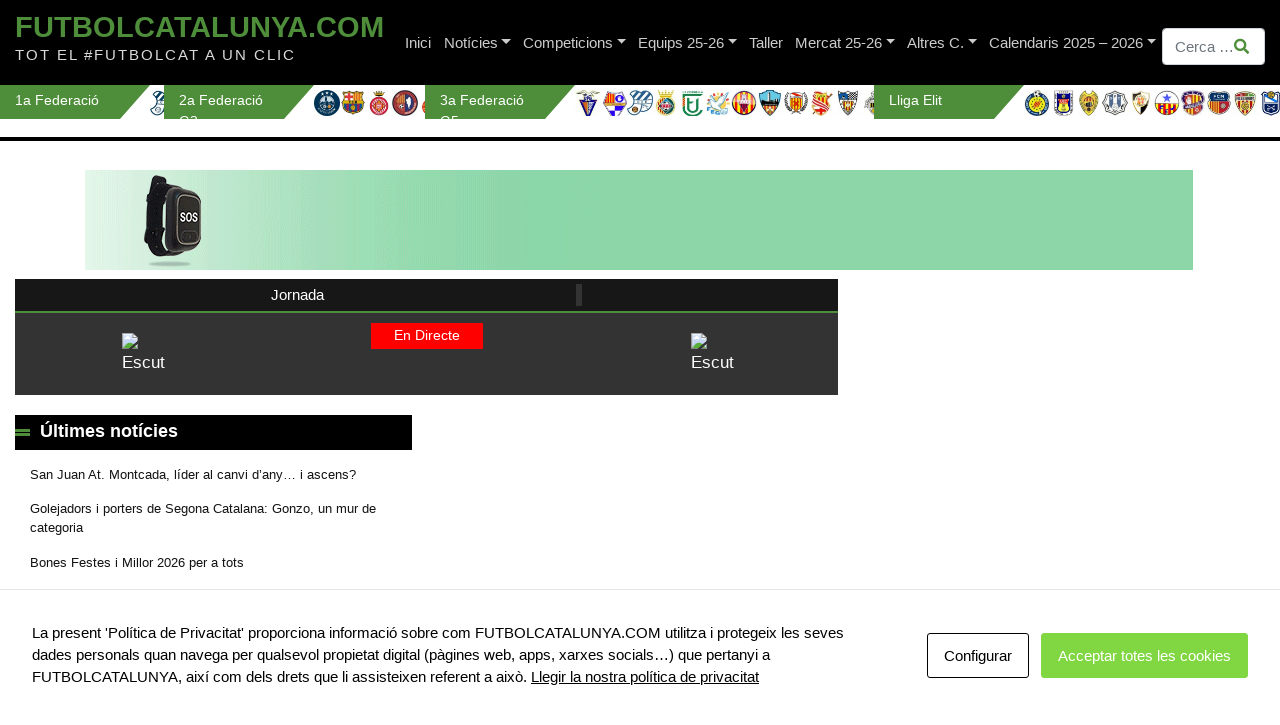

--- FILE ---
content_type: text/css
request_url: https://futbolcatalunya.com/wp-content/themes/futbolcatalunya/style.css?b-modified=1754387415&ver=6.8.3
body_size: 10257
content:
/*
 Theme Name:   Futbolcatalunya
 Theme URI:    https://customcomunicacion.com/
 Description:  Tema principal de Futbolcatalunya
 Author:       Norman Reyes
 Author URI:   https://customcomunicacion.com
 Template:     wp-bootstrap-starter
 Version:      1.0.0
 License:      GNU General Public License v2 or later
 License URI:  http://www.gnu.org/licenses/gpl-2.0.html
 Tags:         light, dark, two-columns, right-sidebar, responsive-layout, accessibility-ready
 Text Domain:  futbolcatalunya
*/
/*Reset inputs*/
input,
select,
textarea {
  background: transparent;
  border: 0;
  color: #fff;
  -moz-appearance: none;
  -webkit-appearance: none;
  appearance: none;
  background-color: #000000;
  padding: 5px 15px;
}
select,
.widget-selector {
  background-image: url('data:image/svg+xml;charset=US-ASCII,%3Csvg%20xmlns%3D%22http%3A%2F%2Fwww.w3.org%2F2000%2Fsvg%22%20width%3D%22292.4%22%20height%3D%22292.4%22%3E%3Cpath%20fill%3D%22%234e8e3a%22%20d%3D%22M287%2069.4a17.6%2017.6%200%200%200-13-5.4H18.4c-5%200-9.3%201.8-12.9%205.4A17.6%2017.6%200%200%200%200%2082.2c0%205%201.8%209.3%205.4%2012.9l128%20127.9c3.6%203.6%207.8%205.4%2012.8%205.4s9.2-1.8%2012.8-5.4L287%2095c3.5-3.5%205.4-7.8%205.4-12.8%200-5-1.9-9.2-5.5-12.8z%22%2F%3E%3C%2Fsvg%3E');
  background-repeat: no-repeat, repeat;
  background-position: right 0 top 50%, 0 0;
  background-size: .65em auto, 100%;
  background-color: #000000;
}
select:focus {
  outline: none;
}
option:focus {
  outline: #4e8e3a auto 1px;
}
body,
body p,
body span {
  color: #272727;
}
h1,
h2,
h3,
h4,
h5,
h6,
a,
body:not(.theme-preset-active) #page-sub-header h1 {
  color: #141414;
}
h1.entry-title {
  font-size: 1.8rem;
}
h4 {
  font-size: 1.1rem;
}
a:hover {
  color: #272727;
}
a.match-link {
  color: #ffffff;
}
a.match-link:hover {
  text-decoration: none;
}
header#masthead {
  background-color: #000000;
  padding: 0.60rem 1rem;
}
body:not(.theme-preset-active) #masthead .navbar-nav > li > a {
  color: #cccccc;
}
body:not(.theme-preset-active) #page-sub-header {
  background-color: #ffffff;
  height: calc(37vh);
}
.navbar-brand > a,
.navbar-brand > a:visited,
.navbar-brand > a:hover {
  text-transform: uppercase;
  color: #4e8e3a;
  font-size: 1.5em;
  line-height: 1.3em;
}
.navbar-brand {
  padding: 0;
}
.page-description {
  color: #dadada;
  font-size: 0.8em;
  letter-spacing: 2px;
}
#masthead ul#menu-principal li a {
  padding: 0.4rem;
  font-size: 1rem;
}
#masthead ul#menu-principal li .dropdown-menu li a {
  font-size: 1em;
  padding: 4px 10px;
}
#masthead ul#menu-principal li .dropdown-menu li.active {
  border-bottom: 0;
}
#masthead ul#menu-principal li .dropdown-menu li.active > a {
  color: #4e8e3a;
}
#masthead ul#menu-principal li.active {
  border-bottom: solid 2px #4e8e3a;
}
#masthead ul#menu-principal .dropdown-menu.show {
  padding: 0.8em;
  min-width: 12rem;
}
#main-nav {
  flex-grow: 0.5;
}
#masthead nav {
  justify-content: space-between;
}
button {
  border: 0;
  background: #4e8e3a;
  color: #ffffff;
  padding: 5px 10px;
  border-radius: 5px;
}
button a {
  color: #ffffff;
}
button.button-medium {
  font-size: 14px;
}
.apPluginContainer {
	height:auto;
}
body.home #secondary {
	margin-top:10px;
}
body.home #secondary .bsa-block-350--100:first-child {
	margin-bottom:20px;
}
.bsaProContainer-21 {
	margin-bottom: 20px;	
}
.league-title-container {
  max-height: 78px;
  position: relative;
  border-bottom: solid 4px #000000;
  display: flex;
}
.league-shields {
  /*width:50%;*/
  display: flex;
  position: relative;
  overflow-x: auto;
  overflow-y: hidden;
  flex-grow: 1;
}
.league-title-container svg {
  fill: #4e8e3a;
  height: 34px;
  max-width: 150px;
}
.league-title-content {
  position: relative;
  z-index: 5;
  color: #ffffff;
  padding: 5px 15px;
  min-width: 130px;
  font-size:14px;
}
.diagonal-line {
  width: 100%;
  position: absolute;
  top: 0;
}
.max-diag-line {
  max-width: 150px;
}
.shields {
  display: flex;
  justify-content: flex-start;
  padding-left: 20px;
  /*position:absolute;
	left:150px;*/
  max-height: 34px;
}
.shields a img {
  max-width: 26px;
  height: auto;
  padding: 5px 0;
}
#footer-widget {
  background: #000000;
  padding: 0;
}
#footer-widget .green-background {
  width: 100%;
  background: #4e8e3a;
  padding: 1em;
}
.widget-title {
  background: #000000;
  color: #ffffff;
  font-weight: bold;
  padding-left: 25px;
  min-height: 35px;
  padding-top: 5px;
}
.widget-title span {
  color: #ffffff;
  font-weight: lighter;
}
.equip-title {
  font-size: 1.3em;
}
.center {
  text-align: center;
}
.widget-title::before {
  content: ' ';
  border: solid 3px #4e8e3a;
  border-right: 0;
  border-left: 0;
  width: 15px;
  height: 7px;
  display: block;
  position: absolute;
  left: 0;
  top: 14px;
}
.widget p,
.widget td,
.widget th {
  color: #ffffff;
}
table tr {
  padding: 0 0.2em;
}
table thead tr:first-child {
  background: #4e8e3a;
}
table thead tr th,
table tr td {
  padding: 0.2em 0;
}
table thead tr th:first-child,
table tr td:first-child {
  padding-left: 0.3em;
}
tr:nth-child(odd) {
  background: #333333;
}
tr:nth-child(even) {
  background: #171717;
}
.mercat-taller-container {
  padding-top: 30px;
  padding-bottom: 30px;
}
.mc4wp-form-fields {
  display: flex;
  justify-content: space-around;
  color: #ffffff;
}
.mc4wp-form-fields label {
  font-size: 1.5em;
  line-height: 3em;
}
.mc4wp-form-fields input[type="email"],
.mc4wp-form-fields input[type="text"] {
  background: transparent;
  border-top: 0;
  border-left: 0;
  border-right: 0;
  border-bottom: solid 1px #ffffff;
  height: 3em;
  margin: 0 5px;
  /*width:90%;*/
}
.mc4wp-form-fields select {
  border-top: 0;
  border-left: 0;
  border-right: 0;
  border-bottom: solid 1px #ffffff;
  height: 3em;
  margin: 0 5px;
  background-color: #4e8e3a;
  background-image: url('data:image/svg+xml;charset=US-ASCII,%3Csvg%20xmlns%3D%22http%3A%2F%2Fwww.w3.org%2F2000%2Fsvg%22%20width%3D%22292.4%22%20height%3D%22292.4%22%3E%3Cpath%20fill%3D%22%23ffffff%22%20d%3D%22M287%2069.4a17.6%2017.6%200%200%200-13-5.4H18.4c-5%200-9.3%201.8-12.9%205.4A17.6%2017.6%200%200%200%200%2082.2c0%205%201.8%209.3%205.4%2012.9l128%20127.9c3.6%203.6%207.8%205.4%2012.8%205.4s9.2-1.8%2012.8-5.4L287%2095c3.5-3.5%205.4-7.8%205.4-12.8%200-5-1.9-9.2-5.5-12.8z%22%2F%3E%3C%2Fsvg%3E');
}
::placeholder {
  color: #ffffff;
}
.fcat-mailchimp-container {
  display: flex;
}
.mc4wp-form-fields i {
  font-size: 3em;
  color: #ffffff;
  line-height: 1.5em;
}
.widget_mc4wp_form_widget {
  margin-bottom: 0;
}
.mcfwp-fc-fields {
  width: 60%;
}
.mc4wp-form-fields input[type="submit"] {
  height: 2.5em;
  background: transparent;
  border: 0;
  color: #fff;
  font-size: 1.2em;
  border: solid 1px #ffffff;
  padding: 0 10px;
  /*margin-left:-5px;*/
}
.mc4wp-response p {
  text-align: center;
}
.enllacos-container {
  padding-top: 30px;
}
#footer-widget .site-title {
  text-transform: uppercase;
  color: #4e8e3a;
  font-size: 1.3em;
  line-height: 1.3em;
}
.link-lists {
  display: flex;
}
.link-lists ul {
  list-style-type: none;
  padding: 0 30px 0 0;
}
.link-lists ul li,
.link-lists ul li a {
  color: #cccccc;
  font-size: 0.9em;
}
.link-lists ul li.list-title {
  font-size: 1.2em;
  color: #ffffff;
  font-weight: bold;
}
#footer-widget .social-icons i {
  color: #ffffff;
  padding: 5px;
  font-size: 1.5em;
}
footer#colophon {
  background: #000000 !important;
  padding-bottom: 30px;
}
footer#colophon .container {
  border-top: solid 2px #4e8e3a;
}
footer#colophon .site-info {
  display: flex;
  justify-content: space-between;
}
.auxiliar-footer-nav a {
  padding: 0 5px;
}
section.widget {
  position: relative;
}
/*Directes*/
.fc-directes {
  padding: 15px;
}
.margin-top {
  margin-top: 20px;
}
article .post-thumbnail {
  position: relative;
}
article .post-thumbnail .category-tag {
  display: block;
  position: absolute;
  top: 0;
  left: 0;
  background-color: #4e8e3a;
  color: #ffffff;
  padding: 5px;
  text-transform: uppercase;
  font-size: 0.8em;
}
/* Búsqueda*/
form.search-form {
  margin-top: 1em;
}
input.search-submit.btn.btn-default {
  display: none;
}
form.search-form label {
  position: relative;
}
.cerca-trigger {
  position: absolute;
  top: 0;
  right: 0;
  background: none;
  border: 0;
  z-index: 99;
  outline: none;
}
form.search-form label i {
  color: #4e8e3a;
  padding: 6px;
  cursor: pointer;
}
/* Noticias hero home*/
.frontpage-posts {
  display: flex;
  flex-wrap: wrap;
  justify-content: space-between;
}
#page-sub-header-fc .frontpage-posts article {
  width: 32%;
  padding-left: 0;
  margin: 0;
}
#page-sub-header-fc .frontpage-posts article.first-post {
  width: 100%;
  padding: 0;
  margin-bottom: 10px;
}
#page-sub-header-fc .frontpage-posts article:nth-child(2) {
  padding-left: 0;
}
.frontpage-posts article.first-post,
.frontpage-notcias-title {
  position: relative;
}
.frontpage-notcias-title {
  border-top: solid 4px #4e8e3a;
}
.frontpage-notcias-title .widget-title {
  margin: 0;
}
.frontpage-posts article.first-post .post-thumbnail img {
  width: 100%;
}
.frontpage-posts article.first-post header {
  background: #000000;
  color: #ffffff;
  padding: 10px;
  /*position:absolute;
	bottom:0;*/
  width: 100%;
}
.frontpage-posts h2.entry-title,
.altres-n-wrapper article header h2.entry-title {
  border: 0;
  margin: 0;
  padding: 0;
}
.frontpage-posts h2.entry-title a:hover,
.altres-n-wrapper article header h2.entry-title a:hover {
  color: #4e8e3a;
}
.frontpage-posts article.first-post header h2 {
  color: #ffffff;
}
.frontpage-posts article header .entry-meta,
.frontpage-posts article header .entry-meta span,
.frontpage-posts article header .entry-meta span a {
  color: #4e8e3a;
}
#page-sub-header-fc .frontpage-posts article:not(.first-post),
.altres-n-wrapper article {
  position: relative;
}
#page-sub-header-fc .frontpage-posts article:not(.first-post) header,
.altres-n-wrapper article header {
  position: absolute;
  bottom: 0;
  background: #000000;
  padding: 10px;
  height: 86%;
  opacity: 0;
  transition: all 1s;
}
.altres-n-wrapper article header {
  height: auto;
  width: 100%;
  opacity: 1;
}
#page-sub-header-fc .frontpage-posts article:not(.first-post) header:hover,
.altres-n-wrapper article:hover header,
.altres-n-wrapper article:hover {
  opacity: 1;
  cursor: pointer;
}
#page-sub-header-fc .frontpage-posts article:not(.first-post) header h2.entry-title,
.altres-n-wrapper article header h2.entry-title {
  color: #ffffff;
  font-size: 1.3em;
}
.frontpage-posts article:not(.first-post) header .entry-meta,
.frontpage-posts article:not(.first-post) header .entry-meta span,
.frontpage-posts article:not(.first-post) header .entry-meta span a,
.altres-n-wrapper article header .entry-meta,
.altres-n-wrapper article header .entry-meta span,
.altres-n-wrapper article header .entry-meta span a {
  font-size: 0.9em;
  color: #4e8e3a;
}
.fc-widget-title {
  position: relative;
}
.resultats-recents-content {
  background: #000000;
}
/*.dynamic-selectors-wrapper:before {
	left:15px;
}*/
.wpcf7-submit {
  background-color: #4e8e3a;
  border-color: #4e8e3a;
}
.classificacio-widget-content tr td > a {
  color: #ffffff;
}
.widget-selector {
  background-color: #000000;
  color: #ffffff;
  border: 0;
  position: relative;
  font-size: 0.85em;
  /*-moz-appearance:none; /* Firefox */
  /* -webkit-appearance:none; /* Safari and Chrome */
  /* appearance:none;*/
}
.widget-selector:before {
  content: "XXXXX";
  width: 5px;
  height: 5px;
  background: #4e8e3a;
  position: absolute;
  right: 0;
  top: 40%;
}
.resultats-recents-body {
  padding: 10px;
  color: #ffffff;
}
.resultats-recents-body span {
  color: #ffffff;
  font-size: 1em;
}
.resultats-recents-body .row {
  margin: 0;
  transition: 0.5s all;
}
.resultats-header {
  padding: 5px 10px;
  background: #333333;
  display: flex;
  justify-content: space-around;
}
span.resultats-recents-date {
  color: #4e8e3a;
  font-size: 0.8em;
}
.resultats-recents-body .row.resultats-item {
  margin: 15px -15px;
  padding: 10px;
  justify-content: center;
}
.resultats-recents-body .row.resultats-item div.equip {
  display: flex;
  justify-content: flex-start;
  font-size: 1em;
  padding: 0 5px;
}
.resultats-recents-body .row.resultats-item div.equip.visitor {
  justify-content: flex-end;
}
.resultats-recents-body .row.resultats-item div.equip img {
  max-width: 25px;
  max-height: 25px;
  margin: 0 5px;
  display: inline-block;
}
.resultats-recents-body .row.resultats-item .score {
  text-align: center;
  background: #333333;
  padding: 3px;
  display: inline-block;
}
.resultats-recents-body .row.resultats-item .score-wrapper {
  padding: 0;
  text-align: center;
}
.resultats-recents-body .row.resultats-item div.sparator {
  text-align: center;
}
.resultats-recents-body span.resultats-recents-equip {
  font-size: 0.8em;
  display: inline-block;
  margin-right: 10px;
}
.fc-widget-footer {
  display: none;
}
.resultats-recents-wrapper .resultats-recents-content .resultats-recents-body {
  overflow-x: hidden;
  overflow-y: scroll;
  max-height: 480px;
  height:565px;
}
#page-sub-header-fc .widget_fcat_results_widget {
	margin-bottom:0;
}
#float-lat-izq {
	width: 250px;
	height: 640px;
	position: fixed;
	top: 144px;
	left: 100px;
}
#float-lat-der {
	width: 250px;
	height: 640px;
	position: fixed;
	top: 144px;
	right: 100px;
}
/*Hide below XS*/
@media (max-width: 1149px) {
	#float-lat-izq, #float-lat-der {
		display:none;
	}
}
/*Desktop XS*/
@media (min-width: 1149px) and (max-width: 1279px) {
	#float-lat-izq {
		top: 164px;
		left: -145px;
	}
	#float-lat-der {
		top: 164px;
		right: -145px;
	}
}
/* Desktop S*/
@media (min-width: 1280px) and (max-width: 1365px) {
	#float-lat-izq {
		top: 164px;
		left: -170px;
	}
	#float-lat-der {
		top: 164px;
		right: -170px;
	}
}
/* Desktop M*/
@media (min-width: 1366px) and (max-width: 1439px) {
	#float-lat-izq {
		top: 164px;
		left: -130px;
	}
	#float-lat-der {
		top: 164px;
		right: -130px;
	}
}
/* Desktop Mac 15*/
@media (min-width: 1440px) and (max-width: 1535px) {
	#float-lat-izq {
		top: 164px;
		left: -95px;
	}
	#float-lat-der {
		top: 164px;
		right: -95px;
	}
}
/* Desktop L*/
@media (min-width: 1536px) and (max-width: 1676px) {
	#float-lat-izq {
		top: 164px;
		left: -45px;
	}
	#float-lat-der {
		top: 164px;
		right: -45px;
	}
}

.resultats-recents-wrapper .resultats-recents-content .resultats-recents-body span.pstat-ajornat {
  background: red;
}
.resultats-recents-wrapper .resultats-recents-content .resultats-recents-body span.pstat-en-directe {
  background: #4e8e3a;
}
.resultats-recents-wrapper .resultats-recents-content .fc-widget-footer {
  display: block;
}
#resultados-widget-content span.pstat-ajornat {
  background: red;
}
#resultados-widget-content span.pstat-en-directe {
  background: #4e8e3a;
}
.subgrup-wrapper {
  background: #4e8e3a;
  text-align: center;
  padding: 5px 0;
  margin: 0;
}
.subgrup-wrapper .subgrup-title {
  color: #ffffff;
  text-transform: uppercase;
}
body.page-template-mercat-provisional #main table {
  table-layout: fixed;
}
::-webkit-scrollbar {
  width: 5px;
}
/* Track */
::-webkit-scrollbar-track {
  background: #999;
}
/* Handle */
::-webkit-scrollbar-thumb {
  background: #333;
}
/* Handle on hover */
::-webkit-scrollbar-thumb:hover {
  background: #000;
}
/*.widget_fcat_results_widget {
  margin-bottom: 20px;
}*/
.altres-noticies-title {
  position: relative;
}
.altres-n-wrapper {
  display: flex;
  justify-content: space-between;
  flex-wrap: wrap;
}
#page .altres-n-wrapper article {
  width: 48%;
  margin-bottom: 10px;
}
body.home #page-sub-header-fc.site-content {
  padding: 0;
}
.bsaProContainerNew .bsaProHeader {
  padding: 0;
}
#page .home-ads .bsaProContainerNew .bsaProHeader h3.bsaProHeader__title span {
  font-size: 0.7em;
  color: #999;
}
.classificacio-widget-wrapper {
  margin-bottom: 30px;
}
#page .home-ads {
  margin-top: 20px;
}
.fc-widget-header {
  border: solid 2px #4e8e3a;
  border-bottom-width: 4px;
  padding: 5px;
  display: flex;
  flex-wrap: wrap;
  justify-content: flex-start;
}
.fc-widget-header h4,
.fc-widget-header span,
.fc-widget-header a,
.fc-widget-header p,
.fc-widget-header h1,
.fc-widget-header h2,
.fc-widget-header h3 {
  color: #ffffff;
}
.fc-widget-header #fcat_submit_resultats,
.fc-widget-header #fcat_classificacio_submit {
  margin-left: 15px;
}
.fc-widget-content {
  background: #000000;
  padding-bottom: 15px;
}
.fc-widget-content table {
  color: #ffffff;
}
.fc-widget-content table th:first-child,
.fc-widget-content table td:first-child {
  padding-left: 10px;
}
.position-class {
  display: inline-block;
  color: #fff;
  padding: 1px 3px;
  min-width: 22px;
  margin-right: 5px;
  text-align: center;
}
.classificacio-widget-content tr td .position-class {
  margin-left: -10px;
}
.ascenso {
  background: #4e8e3a;
}
.sequeda {
  background: #426bbb;
}
.descenso {
  background: #dd9b13;
}
.adspace {
  margin: 10px 0;
}
.adspace,
#page .bsaProContainerNew,
.bsaProContainerNew .bsaProItems {
  display: flex;
  justify-content: space-around;
}
.widget-nav {
  display: flex;
  justify-content: flex-end;
  padding: 5px 10px;
}
.widget-nav i {
  color: #ffffff;
  cursor: pointer;
}
table {
  color: #ffffff;
}
table th:first-child,
table td:first-child {
  padding-left: 10px;
}
.ranquing-item-wrapper,
.team-title-information {
  background: #000000;
}
.ranquing-item-wrapper .fc-ranquing-header,
.team-title-information .fc-ranquing-header,
.ranquing-item-wrapper .fc-ranquing-body,
.team-title-information .fc-ranquing-body {
  padding: 5px 10px;
}
.ranquing-item-wrapper .fc-ranquing-header,
.team-title-information .fc-ranquing-header {
  background: #4e8e3a;
}
.ranquing-item-wrapper .fc-ranquing-header .fc-ranquing-title h3,
.team-title-information .fc-ranquing-header .fc-ranquing-title h3,
.ranquing-item-wrapper .fc-ranquing-header .fc-ranquing-title h4,
.team-title-information .fc-ranquing-header .fc-ranquing-title h4 {
  color: #ffffff;
  margin: 0;
}
.ranquing-item-wrapper .fc-ranquing-header .fc-ranquing-title h3,
.team-title-information .fc-ranquing-header .fc-ranquing-title h3 {
  font-weight: bold;
  font-size: 1.1em;
}
.ranquing-item-wrapper .fc-ranquing-header .fc-ranquing-title h4,
.team-title-information .fc-ranquing-header .fc-ranquing-title h4 {
  font-size: 1em;
}
.ranquing-item-wrapper .fc-ranquing-body .rank-number,
.team-title-information .fc-ranquing-body .rank-number {
  color: #4e8e3a;
  font-weight: bold;
}
.ranquing-item-wrapper .fc-ranquing-body .maxim-golejador-wrapper,
.team-title-information .fc-ranquing-body .maxim-golejador-wrapper {
  margin-bottom: 10px;
  display: flex;
  justify-content: space-around;
}
.ranquing-item-wrapper .fc-ranquing-body .maxim-golejador-wrapper .maxim-golejador-img,
.team-title-information .fc-ranquing-body .maxim-golejador-wrapper .maxim-golejador-img {
  padding-right: 5px;
}
.ranquing-item-wrapper .fc-ranquing-body .maxim-golejador-wrapper .maxim-golejador-img img,
.team-title-information .fc-ranquing-body .maxim-golejador-wrapper .maxim-golejador-img img {
  max-width: 60px;
}
.ranquing-item-wrapper .fc-ranquing-body .maxim-golejador-wrapper .maxim-golejador-name,
.team-title-information .fc-ranquing-body .maxim-golejador-wrapper .maxim-golejador-name,
.ranquing-item-wrapper .fc-ranquing-body .maxim-golejador-wrapper .maxim-golejador-score,
.team-title-information .fc-ranquing-body .maxim-golejador-wrapper .maxim-golejador-score {
  color: #ffffff;
  font-weight: bold;
  padding: 0 5px;
}
.ranquing-item-wrapper .fc-ranquing-body .maxim-golejador-wrapper .maxim-golejador-name,
.team-title-information .fc-ranquing-body .maxim-golejador-wrapper .maxim-golejador-name {
  font-size: 1.5em;
  line-height: 1.2em;
}
.ranquing-item-wrapper .fc-ranquing-body .maxim-golejador-wrapper .maxim-golejador-name img,
.team-title-information .fc-ranquing-body .maxim-golejador-wrapper .maxim-golejador-name img {
  max-width: 50px;
}
.ranquing-item-wrapper .fc-ranquing-body .maxim-golejador-wrapper .maxim-golejador-score,
.team-title-information .fc-ranquing-body .maxim-golejador-wrapper .maxim-golejador-score {
  font-size: 2em;
  display: flex;
  flex-flow: column;
  justify-content: center;
}
.equip-mes-golejador {
  margin-top: 20px;
}
.equip-mes-golejador .equip-mes-golejador-wrapper .fc-ranquing-body .equip-mes-golejador-name {
  font-size: 1.5em;
  display: flex;
  flex-flow: column;
  justify-content: center;
}
.equip-mes-golejador:first-child {
  margin-top: 0;
}
.container,
.complimentary-header,
.fc-directes {
  background: #ffffff;
}
#footer-widget .container,
#colophon .container {
  background: transparent;
}
#page-sub-header-fc .main-subheader-noticias-wrapper {
  padding-top: 30px;
  padding-left: 0;
  padding-right: 0;
  padding-bottom: 15px;
}
.wrap-img {
  width: 100%;
  padding: 3px;
  border: 1px solid #cccccc;
}
.fc-team-body,
.fc-estadi-body {
  background: #000000;
  margin-top: 10px;
  padding: 10px;
}
.fc-team-body p,
.fc-estadi-body p,
.fc-team-body div,
.fc-estadi-body div,
.fc-team-body a,
.fc-estadi-body a {
  color: #ffffff;
}
.fc-team-body .fc-team-field,
.fc-estadi-body .fc-team-field {
  border-bottom: solid 1px #cccccc;
}
.fc-team-body .fc-team-field p,
.fc-estadi-body .fc-team-field p {
  margin: 10px 0;
}
.fc-team-body .fc-team-field:last-child,
.fc-estadi-body .fc-team-field:last-child {
  border: 0;
}
.fc-team-body .fc-team-title,
.fc-estadi-body .fc-team-title {
  background: #4e8e3a;
  text-align: center;
  font-size: 1.2em;
  font-weight: bold;
}
.equip-title-wrapper {
  align-self: flex-end;
}
.plantilla {
  margin: 15px 0;
}
.jugador {
  margin-bottom: 15px;
}
.jugador .main-player-wrapper {
  padding: 5px;
}
.jugador .number-item {
  background: #cccccc;
  width: 30%;
  position: absolute;
  top: 29px;
  left: 5px;
}
.jugador .position-item {
  background: #4e8e3a;
  width: 30%;
  position: absolute;
  top: 5px;
  left: 5px;
}
.jugador .position-item span {
  color: #ffffff;
}
.width-100 {
  width: 100%;
}
.estadi-img-row {
  margin-top: 10px;
  margin-bottom: 10px;
}
.equip-wrapper {
  margin-bottom: 30px;
}
article.equip-container {
  height: 100%;
  border: solid 1px #cccccc;
  padding: 5px;
}
article.equip-container .img-estadi-bg {
  background-size: cover;
  background-repeat: no-repeat;
  background-position: center;
  height: 50%;
  padding-top: 35%;
}
article.equip-container .img-estadi-bg .escut-thumbnail {
  border-radius: 50%;
  height: 70px;
  width: 70px;
  background: #ffffff;
  padding: 15px;
  text-align: center;
  margin: 0 auto;
}
article.equip-container .img-estadi-bg .escut-thumbnail img {
  width: 45px;
}
article.equip-container .img-estadi-bg header h2.entry-title {
  font-size: 1.2em;
  padding: 15px 10px;
  border: 0;
  text-align: center;
  font-weight: bold;
}
article.equip-container .img-estadi-bg header .entry-meta {
  text-align: center;
  font-weight: lighter;
}
.resultats-wrapper .fecha-wrapper {
  text-align: center;
}
.resultats-wrapper .subgrup-wrapper {
  background: #4e8e3a;
  text-align: center;
  padding: 5px 0;
  margin: 0;
}
.resultats-wrapper .subgrup-wrapper .subgrup-title {
  color: #ffffff;
  text-transform: uppercase;
}
.resultats-wrapper .partido-wrapper .partido-resultats {
  display: flex;
  justify-content: space-between;
}
.resultats-wrapper .partido-wrapper .partido-resultats div {
  flex-grow: 1;
  flex-basis: 20%;
}
.resultats-wrapper .partido-wrapper .partido-resultats .escut {
  text-align: center;
  margin: 0 5px;
}
.resultats-wrapper .partido-wrapper .partido-resultats .escut img {
  width: 30px;
}
.resultats-wrapper .partido-wrapper .partido-resultats .equip-noum {
  font-size: 1em;
  min-width: 30%;
  margin: 0 5px;
}
.resultats-wrapper .partido-wrapper .partido-resultats .local-equip {
  text-align: right;
}
.resultats-wrapper .partido-wrapper .partido-resultats .resultats {
  text-align: center;
}
.resultats-wrapper .partido-wrapper .partido-resultats .resultats span {
  color: #ffffff;
  padding: 2px;
}
.resultats-wrapper .partido-wrapper .partido-resultats .resultats .pstat-ajornat {
  background: red;
}
.resultats-wrapper .partido-wrapper .partido-resultats .resultats .pstat-en-directe {
  background: #4e8e3a;
}
.competicio-selectores {
  padding-top: 3px;
  padding-bottom: 3px;
  position: relative;
}
.competicio-selectores form {
  margin: 5px 0;
}
.competicio-selectores form input[type="submit"] {
  padding: 5px 10px;
  color: #ffffff;
  background-color: #4e8e3a;
  border-radius: 5px;
}
.competicio-menu-wrapper {
  margin-top: 10px;
  background: #000000;
  padding: 10px;
}
.competicio-menu-wrapper ul.competicio-menu {
  list-style-type: none;
  display: flex;
  margin: 0;
  padding: 0;
}
.competicio-menu-wrapper ul.competicio-menu li {
  color: #ffffff;
}
.competicio-menu-wrapper ul.competicio-menu li a {
  color: #ffffff;
  font-size: 1.2em;
  padding: 5px 10px;
}
.competicio-menu-wrapper ul.competicio-menu li.isactive a {
  border-bottom: solid 2px #4e8e3a;
}
.competicio-escuts-wrapper {
  margin: 10px 0;
}
.competicio-escuts-wrapper img {
  max-width: 40px;
}
.resultats-wrapper .resultats-nav-wrapper {
  display: flex;
  justify-content: space-between;
  background-color: #000000;
  padding: 5px 10px;
}
.resultats-wrapper .resultats-nav-wrapper span {
  color: #ffffff;
}
.resultats-wrapper .resultats-nav-wrapper a {
  color: #4e8e3a;
}
.resultats-wrapper .fecha-wrapper {
  background-color: #333333;
  color: #ffffff;
  padding: 5px 0;
  margin: 0;
}
.resultats-wrapper .partido-wrapper {
  color: #ffffff;
  background-color: #000000;
  margin: 0;
  padding: 5px;
}
.table-title-wrapper {
  position: relative;
}
.table-title-wrapper h2.widget-title {
  font-size: 1.2em;
  padding-top: 10px;
  padding-bottom: 10px;
  margin-bottom: 0;
}
.table-header {
  background-color: #4e8e3a;
  color: #ffffff;
  margin: 0;
}
.table-header .col {
  padding: 0 5px;
  font-size: 0.8rem;
}
.border-1 {
  border-left: solid 1px #ffffff;
}
.classificacio-wrapper {
  border-bottom: solid 1px #cccccc;
  margin: 0;
  padding: 10px 0;
}
.classificacio-wrapper span {
  display: inline-block;
}
.classificacio-wrapper .equip-cell {
  padding: 0 5px;
}
.classificacio-wrapper .posicion {
  min-width: 5px;
  margin-right: 5px;
}
.classificacio-wrapper .position-class {
  color: #fff;
  padding: 1px 3px;
  min-width: 22px;
}
.classificacio-wrapper .noplayoff {
  color: #272727;
}
.classificacio-wrapper .escut {
  margin-right: 5px;
}
.classificacio-wrapper .escut img {
  max-width: 28px;
}
.classificacio-wrapper .equip-noum {
  font-size: 0.9em;
}
.classificacio-wrapper .col {
  padding: 0 5px;
  font-size: 0.8rem;
}
.classificacio-wrapper:last-child {
  border: 0;
}
/*.taula-partits-header {
	display:flex;
}
.taul-partits-body {
	.taula-row {
		display:flex;
	}
}*/
table.taula-partits-header {
  border-color: #ffffff;
}
table.taula-partits-header thead tr:first-child {
  background: #ffffff;
}
table.taula-partits-header thead tr:first-child th {
  color: #333333;
}
table.taula-partits-header tr:nth-child(odd) {
  background: #cccccc;
}
table.taula-partits-header tr:nth-child(even) {
  background: #ffffff;
}
table.taula-partits-header td {
  color: #333333;
  text-align: center;
  font-size: 0.8em;
  padding: 0;
}
table.taula-partits-header td.empty-cell {
  background: #aaa;
}
table.taula-partits-header td:first-child {
  background-color: #ffffff;
}
table.taula-partits-header .team-name a img {
  max-width: 40px;
}
.team-stats {
  padding: 2em 1em 1em 1em;
  border: solid 1px green;
  border-radius: 5px;
  background: #fff;
  position: absolute;
  z-index: 1;
  min-width: 23em;
  font-size: 0.8em;
}
.team-stats .team-data {
  margin-bottom: 1em;
  border-bottom: solid 1px #cccccc;
}
.team-stats .close-stats {
  position: absolute;
  top: 0;
  right: 0;
  font-size: 1.5em;
  z-index: 2;
  padding: 1em;
}
.news-wrapper article.post.hentry,
.news-wrapper article.podcast.hentry {
  width: 32%;
  margin-bottom: 10px;
}
.news-wrapper article.post.hentry header,
.news-wrapper article.podcast.hentry header {
  background: #000000;
  color: #ffffff;
  padding: 5px;
}
.news-wrapper article.post.hentry header h2,
.news-wrapper article.podcast.hentry header h2 {
  line-height: 20px;
  border: 0;
}
.news-wrapper article.post.hentry header h2 a,
.news-wrapper article.podcast.hentry header h2 a {
  color: #ffffff;
  font-size: 18px;
  line-height: 20px;
}
.news-wrapper article.post.hentry header .entry-meta,
.news-wrapper article.podcast.hentry header .entry-meta {
  display: flex;
  color: #4e8e3a;
  font-size: 14px;
}
.news-wrapper article.post.hentry header .entry-meta span,
.news-wrapper article.podcast.hentry header .entry-meta span {
  color: #4e8e3a;
  font-size: inherit;
  margin: 0 5px;
}
.news-wrapper article.post.hentry header .entry-meta ul.post-categories,
.news-wrapper article.podcast.hentry header .entry-meta ul.post-categories {
  list-style-type: none;
  display: flex;
  margin: 0;
  padding: 0;
}
.news-wrapper article.post.hentry header .entry-meta ul.post-categories li,
.news-wrapper article.podcast.hentry header .entry-meta ul.post-categories li {
  margin: 0 5px;
}
.news-wrapper article.post.hentry header .entry-meta ul.post-categories li a,
.news-wrapper article.podcast.hentry header .entry-meta ul.post-categories li a {
  color: #4e8e3a;
  font-size: inherit;
}
.news-wrapper .grid-sizer {
  width: 32%;
}
.mercat-title {
  background: #4e8e3a;
  margin: 10px 0;
  display: flex;
  justify-content: flex-start;
  flex-direction: column;
  padding: 10px;
}
.mercat-title h1,
.mercat-title h2,
.mercat-title span {
  color: #ffffff;
  font-size: 1.2em;
  margin: 0;
  padding: 0;
}
.mercat-title span {
  font-size: 0.9em;
}
table.mercat td,
.mercat table td {
  text-align: center;
  padding: 2px;
}
table.mercat th,
.mercat table th {
  text-align: center;
}
.single-post article .post-thumbnail img {
  width: 100%;
  padding: 20px;
}
.post-type-archive-podcast header {
  margin-bottom: 10px;
  padding: 0 15px;
}
.post-type-archive-podcast header .podcast-main-title h1 {
  font-size: 1.5em;
  color: #ffffff;
  margin: 0;
  padding: 0;
}
.single-podcast .podcast_player #ssp-play-pause span {
  color: #ffffff;
}
.single-podcast .podcast_player .ssp-wave wave wave {
  background: #4e8e3a !important;
}
.single-podcast .podcast_player .ssp-duration span {
  color: #ffffff;
}
.single-podcast .podcast_player span {
  color: #ffffff;
}
.single-podcast .podcast_player a.ssp-episode-download {
  display: none;
}
.single-podcast .podcast_meta a.podcast-meta-download {
  display: none;
}
/*Blinking animation*/
.blinking {
  -webkit-animation: 1s blink ease infinite;
  -moz-animation: 1s blink ease infinite;
  -ms-animation: 1s blink ease infinite;
  -o-animation: 1s blink ease infinite;
  animation: 1s blink ease infinite;
}
.cargando-widget-classificacio-row {
  background: #000000 !important;
}
.cargando-widget-classificacio {
  color: #ffffff;
  padding: 35% 0;
  text-align: center;
  text-transform: uppercase;
  font-size: 1.2em;
  font-weight: bold;
}
.cargando-widget {
  display: flex;
  color: #ffffff;
  padding: 35% 0;
  text-transform: uppercase;
  font-size: 1.2em;
  font-weight: bold;
  justify-content: center;
}
@keyframes "blink" {
  from,
  to {
    opacity: 0;
  }
  50% {
    opacity: 1;
  }
}
@-moz-keyframes blink {
  from,
  to {
    opacity: 0;
  }
  50% {
    opacity: 1;
  }
}
@-webkit-keyframes "blink" {
  from,
  to {
    opacity: 0;
  }
  50% {
    opacity: 1;
  }
}
@-ms-keyframes "blink" {
  from,
  to {
    opacity: 0;
  }
  50% {
    opacity: 1;
  }
}
@-o-keyframes "blink" {
  from,
  to {
    opacity: 0;
  }
  50% {
    opacity: 1;
  }
}
.red-dot {
  background: red;
  display: inline-block;
  width: 7px;
  height: 7px;
  border-radius: 50%;
  margin-right: 5px;
}
.fc-directes {
  display: flex;
  justify-content: flex-start;
}
.fc-directes .directes-nav {
  background: #000000;
  width: 30px;
  padding: 20px 0;
  display: flex;
  justify-content: center;
  align-items: center;
}
.fc-directes .directes-nav a {
  display: block;
  width: 100%;
  padding: 10px 0;
  text-align: center;
}
.fc-directes .directes-nav a i {
  color: #4e8e3a;
}
.fc-directes .directes-label {
  padding: 20px;
  color: #ffffff;
  font-weight: bold;
  background: #333333;
}
.fc-directes .directes-content-wrapper {
  width: 100%;
  margin: 0 10px;
  overflow: hidden;
  /*.directes-item-wrapper:last-child {
    		margin-right:0;
    	}*/
}
.fc-directes .directes-content-wrapper .directes-carousel {
  display: flex;
  left: -33.33333%;
  margin: 0;
  padding: 0;
  position: relative;
  transform: translateX(33.33333%);
}
.fc-directes .directes-content-wrapper .directes-carousel .directes-item-wrapper {
  min-width: 340px;
  margin-right: 10px;
  width: 33%;
  flex: 0 0 32.8%;
  order: 2;
}
.fc-directes .directes-content-wrapper .directes-carousel .directes-item-wrapper .directes-meta {
  position: relative;
  width: 100%;
}
.fc-directes .directes-content-wrapper .directes-carousel .directes-item-wrapper .directes-meta .directe-status,
.fc-directes .directes-content-wrapper .directes-carousel .directes-item-wrapper .directes-meta .directe-duration {
  display: inline-block;
  color: #ffffff;
  font-size: 0.8em;
  position: relative;
  z-index: 5;
  padding: 0;
  text-align: center;
  width: 47%;
  min-width: 160px;
  line-height: 1.5em;
}
.fc-directes .directes-content-wrapper .directes-carousel .directes-item-wrapper .directes-meta .diagonal-line {
  width: 60%;
}
.fc-directes .directes-content-wrapper .directes-carousel .directes-item-wrapper .directes-meta .diagonal-line svg {
  fill: #4e8e3a;
  max-height: 24px;
  max-width: 120%;
}
.fc-directes .directes-content-wrapper .directes-carousel .directes-item-wrapper .directes-meta .directe-status {
  width: 60%;
}
.fc-directes .directes-content-wrapper .directes-carousel .directes-item-wrapper .directes-meta .directe-duration {
  margin-left: 0;
  width: 37%;
  min-width: 100px;
  text-align: right;
}
.fc-directes .directes-content-wrapper .directes-carousel .directes-item-wrapper .directes-meta .diagonal-line-inverted {
  right: 0;
  width: 40%;
}
.fc-directes .directes-content-wrapper .directes-carousel .directes-item-wrapper .directes-content {
  position: relative;
  width: 100%;
  margin-top: 10px;
  /*background:@verde;*/
  padding-bottom: 10px;
}
.fc-directes .directes-content-wrapper .directes-carousel .directes-item-wrapper .directes-content .directe-home,
.fc-directes .directes-content-wrapper .directes-carousel .directes-item-wrapper .directes-content .directe-visitor {
  display: inline-block;
  color: #ffffff;
  font-size: 0.8em;
  position: relative;
  z-index: 5;
  padding-top: 6px;
  text-align: center;
  width: 49%;
  /*width:45%*/
  min-width: 130px;
  line-height: 1.5em;
}
.fc-directes .directes-content-wrapper .directes-carousel .directes-item-wrapper .directes-content .directe-home img,
.fc-directes .directes-content-wrapper .directes-carousel .directes-item-wrapper .directes-content .directe-visitor img {
  max-width: 21px;
}
.fc-directes .directes-content-wrapper .directes-carousel .directes-item-wrapper .directes-content .directe-home {
  text-align: left;
  padding-left: 5px;
  /*margin-right:4%;*/
}
.fc-directes .directes-content-wrapper .directes-carousel .directes-item-wrapper .directes-content .directe-home .directe-score {
  /*float:right;*/
}
.fc-directes .directes-content-wrapper .directes-carousel .directes-item-wrapper .directes-content .directe-visitor {
  text-align: right;
  padding-right: 5px;
  /*margin-left:4%;*/
}
.fc-directes .directes-content-wrapper .directes-carousel .directes-item-wrapper .directes-content .directe-visitor .directe-score {
  /*float:left;*/
}
.fc-directes .directes-content-wrapper .directes-carousel .directes-item-wrapper .directes-content .diagonal-line svg {
  fill: #4e8e3a;
  max-height: 34px;
  max-width: 100%;
}
.fc-directes .directes-content-wrapper .directes-carousel .directes-item-wrapper .directes-content .diagonal-line-inverted {
  right: 0;
}
.fc-directes .directes-content-wrapper .directes-carousel .directes-item-wrapper .directes-footer {
  background-color: #000000;
  padding: 2px 5px;
}
.fc-directes .directes-content-wrapper .directes-carousel .directes-item-wrapper .directes-footer i {
  color: red;
}
.fc-directes .directes-content-wrapper .directes-carousel .directes-item-wrapper .directes-footer span {
  display: inline-block;
  color: #ffffff;
  margin-left: 5px;
}
.fc-directes .directes-content-wrapper .directes-carousel .directes-item-wrapper.is-ref {
  order: 1;
}
.fc-directes .directes-content-wrapper .directes-carousel.is-reversing {
  transform: translateX(-33.33333%);
}
.fc-directes .directes-content-wrapper .directes-carousel.is-set {
  transform: none;
  transition: transform 0.5s cubic-bezier(0.23, 1, 0.32, 1);
}
.fc-directes .directes-content-wrapper .directes-carousel.is-set-few {
  transition: all 0.5s cubic-bezier(0.23, 1, 0.32, 1);
}
.fc-directes .directes-content-wrapper .directe-score {
  color: #4e8e3a;
  font-size: 1em;
  padding: 1px 4px;
  /*padding:1px 4px;*/
  font-weight: bold;
  background: #ffffff;
  border-radius: 50%;
}
.mensaje-destacado-fcat {
  padding: 10px;
  background: #4e8e3a;
  border-radius: 3px;
  color: #ffffff;
  margin-bottom: 15px;
  font-size: 0.9em;
}
#page-sub-header-fc .wp-block-pullquote {
  padding: 0.3em 0;
  background: #eee;
  border-radius: 5px;
}
#page-sub-header-fc .wp-block-pullquote blockquote {
  margin: 0;
}
#page-sub-header-fc .wp-block-pullquote p {
  font-size: 20px;
  margin-bottom: 0;
  color: #4e8e3a;
}
#page-sub-header-fc .wp-block-pullquote a {
  color: #4e8e3a;
}
#page-sub-header-fc .subgrup-label {
  background-color: #4e8e3a;
}
.scrollTop {
  position: fixed;
  right: 10%;
  bottom: 10px;
  background-color: #000000;
  padding: 15px 20px;
  opacity: 0;
  transition: all 0.4s ease-in-out 0s;
}
.scrollTop a {
  font-size: 18px;
  color: #4e8e3a;
}
.partido-arbitro {
  text-align: center;
}
.partido-alineacion {
  background: url('/wp-content/uploads/2020/08/campo-futbol-desktop.jpg') no-repeat;
  background-size: contain;
  width: 100%;
  height: 459px;
  margin-bottom: 20px;
}
.partido-alineacion .partido-alineacion-campo .partido-alineacion-wrapper {
  display: flex;
  align-items: center;
}
.partido-alineacion .partido-alineacion-campo .partido-alineacion-wrapper .partido-posicion-container {
  padding: 0 5px;
  width: 25%;
}
.partido-alineacion .partido-alineacion-campo .partido-alineacion-wrapper .partido-posicion-container .partido-foto-jugador {
  position: relative;
}
.partido-alineacion .partido-alineacion-campo .partido-alineacion-wrapper .partido-posicion-container .partido-foto-jugador .yellow-cards-jugador {
  display: inline-block;
  background-color: yellow;
  width: 10px;
  text-align: center;
  position: absolute;
  top: 0;
  left: 0;
}
.partido-alineacion .partido-alineacion-campo .partido-alineacion-wrapper .partido-posicion-container .partido-foto-jugador .red-cards-jugador {
  display: inline-block;
  background-color: red;
  width: 10px;
  text-align: center;
  position: absolute;
  top: 0;
  left: 20px;
}
.partido-alineacion .partido-alineacion-campo .partido-alineacion-wrapper .partido-posicion-container .partido-foto-jugador .numero-jugador {
  display: inline-block;
  background-color: #333333;
  color: #ffffff;
  width: 20px;
  text-align: center;
  position: absolute;
  top: 0;
  right: 0;
}
.partido-alineacion .partido-alineacion-campo .partido-alineacion-wrapper .partido-posicion-container .partido-nombre-jugador {
  background-color: #000000;
  color: #ffffff;
  font-size: 0.7em;
  padding: 5px 3px;
  margin-bottom: 30px;
  width: 100%;
}
.partido-alineacion .partido-alineacion-campo .partido-alineacion-wrapper .partido-posicion-container img {
  width: 100%;
}
.partido-alineacion .partido-alineacion-campo .partido-alineacion-wrapper .partido-arquero-col {
  height: 459px;
  display: flex;
  justify-content: center;
  flex-direction: column;
  align-items: center;
}
.partido-alineacion .partido-alineacion-campo .partido-alineacion-visitor {
  flex-flow: row-reverse;
}
.partido-alineacion.alineacion-mobile {
  background: url('/wp-content/uploads/2020/08/campo-futbol-mobile.jpg') no-repeat;
  background-size: contain;
  height: auto;
}
.partido-alineacion.alineacion-mobile .partido-alineacion-campo .partido-alineacion-wrapper {
  flex-direction: column;
}
.partido-alineacion.alineacion-mobile .partido-alineacion-campo .partido-alineacion-wrapper .partido-arquero-col {
  height: auto;
}
.partido-alineacion.alineacion-mobile .partido-alineacion-campo .partido-alineacion-wrapper .partido-posicion-container .partido-nombre-jugador {
  margin-bottom: 5px;
}
.partido-resultado-principal-wrapper {
  margin-bottom: 20px;
}
.partido-resultado-principal-wrapper .partido-resultado-header {
  background: #171717;
  color: #ffffff;
  padding: 5px;
  display: flex;
  justify-content: space-evenly;
  border-bottom: solid 2px #4e8e3a;
}
.partido-resultado-principal-wrapper .partido-resultado-header .partido-resultado-fecha {
  background: #333333;
  padding: 3px;
}
.partido-resultado-principal-wrapper .partido-resultado-data {
  color: #ffffff;
  background: #333333;
  padding: 10px 0;
}
.partido-resultado-principal-wrapper .partido-resultado-data .partido-team {
  text-align: center;
  padding: 10px;
  font-size: 1.15em;
}
.partido-resultado-principal-wrapper .partido-resultado-data .partido-team img {
  max-width: 40px;
  margin: 0 10px;
}
.partido-resultado-principal-wrapper .partido-resultado-data .partido-resultado-desc .yellow-cards {
  display: inline-block;
  padding: 5px 3px;
  background: yellow;
  margin-right: 5px;
}
.partido-resultado-principal-wrapper .partido-resultado-data .partido-resultado-desc .red-cards {
  display: inline-block;
  padding: 5px 3px;
  background: red;
  margin-right: 5px;
}
.partido-resultado-principal-wrapper .partido-resultado-data .partido-resultado-desc .cards-number {
  color: #ffffff;
}
.partido-resultado-principal-wrapper .partido-resultado-data .partido-resultado-desc .partido-score {
  display: flex;
  justify-content: center;
}
.partido-resultado-principal-wrapper .partido-resultado-data .partido-resultado-desc .partido-score .partido-score-number {
  font-size: 4em;
  font-weight: bold;
  font-family: sans-serif;
  line-height: 55px;
  padding: 0 10px;
}
.partido-resultado-principal-wrapper .partido-resultado-data .partido-resultado-desc .partido-status {
  background: red;
  color: #ffffff;
  padding: 3px;
  font-size: 0.9em;
  text-align: center;
}
.partido-secondary-title {
  position: relative;
}
.partido-alineacion-tabla {
  margin-bottom: 20px;
}
.partido-alineacion-tabla .partido-alineacion-tabla-header {
  background: #333333;
  border-bottom: solid 2px #4e8e3a;
  color: #ffffff;
  padding: 10px;
}
.partido-alineacion-tabla .partido-alineacion-tabla-header img {
  max-width: 30px;
}
.partido-alineacion-tabla .partido-alineacion-tabla-header .visitor-title {
  text-align: right;
}
.partido-alineacion-tabla .partido-alineacion-tabla-body {
  background: #171717;
  padding: 10px 35px;
  color: #ffffff;
}
.partido-alineacion-tabla .partido-alineacion-tabla-body .tabla-label {
  background: #9b9b9b;
  color: #ffffff;
  padding: 5px;
}
.partido-alineacion-tabla .partido-alineacion-tabla-body .partido-alineacion-table-column {
  padding: 5px;
  border-bottom: solid 1px #cccccc;
}
.partido-alineacion-tabla .partido-alineacion-tabla-body .partido-alineacion-table-column span {
  color: #ffffff;
  display: inline-block;
}
.partido-alineacion-tabla .partido-alineacion-tabla-body .partido-alineacion-table-column .partido-alineacion-table-number {
  min-width: 25px;
}
.partido-alineacion-tabla .partido-alineacion-tabla-body .partido-alineacion-table-column-local .partido-alineacion-table-number {
  margin-right: 10px;
}
.partido-alineacion-tabla .partido-alineacion-tabla-body .partido-alineacion-table-column-local .partido-alineacion-table-goals {
  margin-left: 20px;
  color: #ffffff;
}
.partido-alineacion-tabla .partido-alineacion-tabla-body .partido-alineacion-table-column-local .partido-alineacion-table-yellows {
  margin-left: 20px;
  color: #ffffff;
  padding: 2px 3px;
  background: yellow;
}
.partido-alineacion-tabla .partido-alineacion-tabla-body .partido-alineacion-table-column-local .partido-alineacion-table-reds {
  margin-left: 20px;
  color: #ffffff;
  padding: 2px 3px;
  background: yellow;
}
.partido-alineacion-tabla .partido-alineacion-tabla-body .partido-alineacion-table-column-visitor {
  text-align: right;
}
.partido-alineacion-tabla .partido-alineacion-tabla-body .partido-alineacion-table-column-visitor .partido-alineacion-table-number {
  margin-left: 10px;
}
.partido-alineacion-tabla .partido-alineacion-tabla-body .partido-alineacion-table-column-visitor .partido-alineacion-table-goals {
  margin-right: 20px;
  color: #ffffff;
}
.partido-alineacion-tabla .partido-alineacion-tabla-body .partido-alineacion-table-column-visitor .partido-alineacion-table-yellows {
  margin-right: 20px;
  color: #ffffff;
  padding: 2px 3px;
  background: yellow;
}
.partido-alineacion-tabla .partido-alineacion-tabla-body .partido-alineacion-table-column-visitor .partido-alineacion-table-reds {
  margin-right: 20px;
  color: #ffffff;
  padding: 2px 3px;
  background: yellow;
}
.partido-alineacion-tabla .partido-alineacion-tabla-body .coach-name {
  padding: 5px;
  border-bottom: solid 1px #cccccc;
}
.partido-resumen .partido-resumen-header {
  border-bottom: solid 2px #4e8e3a;
}
.partido-resumen .partido-resumen-header h3 {
  margin: 0;
}
.partido-resumen .partido-resumen-subtitle {
  background: #000000;
  padding: 5px;
  margin: 0;
}
.partido-resumen .partido-resumen-subtitle h4 {
  color: #ffffff;
  margin: 0;
}
.partido-resumen .minuto {
  background: #9b9b9b;
  color: #ffffff;
  border-radius: 50%;
  padding: 5px 0;
  font-size: 1.2em;
  width: 40px;
  margin: 0 auto;
}
.partido-resumen .minuto:before {
  content: ' ';
  border-right: solid 1px #9b9b9b;
  position: absolute;
  bottom: -20px;
  height: 30px;
  left: 50%;
}
.partido-resumen .row-events {
  margin: 5px 0;
  padding: 5px;
  border-bottom: solid 1px #cccccc;
}
.partido-resumen .row-events .action {
  font-size: 0.9em;
}
.partido-resumen .row-events .player-name {
  font-size: 0.9em;
}
.partido-resumen .row-events:last-child {
  border: 0;
}
.partido-resumen .row-events:last-child .minuto:before {
  height: 0;
}
.a-competicions-wrapper .a-competicions-title div {
  position: relative;
  background: #000000;
}
.a-competicions-wrapper .a-competicions-title div h3 {
  margin-bottom: 0;
  text-align: center;
}
.a-competicions-wrapper .a-competicions-header {
  background: #4e8e3a;
}
.a-competicions-wrapper .a-competicions-header .a-competicions-field {
  color: #ffffff;
  text-align: center;
  padding:0 10px;
}
.a-competicions-wrapper .a-competicions-row {
  background: #000000;
}
.a-competicions-wrapper .a-competicions-row .a-competicions-field {
  color: #ffffff;
  text-align: center;
  font-size: 0.9em;
  padding:0 10px;
}
.a-competicions-wrapper .a-competicions-row .a-competicions-field.a-data-hora {
  font-size: 0.8em;
}
.a-competicions-wrapper .a-competicions-row:nth-child(even) {
  background: #333333;
}
.a-competicions-wrapper .a-competicions-campio {
  background: #4e8e3a;
}
.a-competicions-wrapper .a-competicions-campio .campio-title {
  color: #ffffff;
  text-align: center;
  font-size: 1.5em;
  text-transform: uppercase;
  font-weight: bold;
  padding: 20px;
}
.a2a_svg {
  background-color: #4e8e3a !important;
}
.responsive-ad-spaces {
  display: flex;
  margin: 20px 0;
}
.no-margin-top {
  margin-top: 0;
}
#ctf .ctf-action-count {
  color: #ffffff;
}
#fcat-error-404 {
  font-size: 4em;
  text-align: center;
  display: block;
  font-weight: bold;
}
.error-404 h1 {
  text-align: center;
}
.error-404 .page-header {
  margin: 20px 0 80px;
}
.wp-block-image figcaption {
  background-color: #eee;
  padding: 5px;
  text-align: center;
  color: #777;
}
#fcat_classificacio_widget-3 {
  margin-top: 25px;
}
#paging {
  display: flex;
  justify-content: space-evenly;
  background: #000000;
  color: #ffffff;
  padding: 10px 20px;
  margin-bottom: 20px;
}
#paging a {
  color: #4e8e3a;
  font-weight: bold;
}
#paging .fcat-pag-nav-limit {
  padding: 10px;
}
#paging .page-numbers.current {
  color: #ccc;
}
#main .fcat-taller-table table {
  margin-bottom: 10px;
}
/* ONLY DESKTOP*/
@media (min-width: 1024px) {
  .hide-desktop,
  #fcat_classificacio_widget-3, #fcat_classificacio_widget-6, .responsive-ad-spaces .bsaProContainer-2, #fcat_results_widget-7 {
    display: none;
  }
}
/* ONLY BIG*/
@media (min-width: 1360px) {
  #masthead ul#menu-principal li a {
    padding: 0.6rem;
  }
}
/*MOBILES*/
@media (max-width: 768px) {
	/*.bsaProContainer-21 {
		display: none;
	}*/
  .resultats-wrapper .partido-wrapper .partido-resultats .escut img {
    width: 25px;
    max-width: unset;
  }
  .resultats-wrapper .partido-wrapper .partido-resultats .equip-noum {
    min-width: 25%;
  }
  .fcat-mailchimp-container {
    flex-direction: column;
    align-items: center;
  }
  .mc4wp-form-fields input[type="submit"] {
    width: 50%;
    margin: 10px;
  }
  .mc4wp-form-fields input[type="email"],
  .mc4wp-form-fields input[type="text"],
  .mc4wp-form-fields select {
    width: 100%;
  }
  .responsive-ad-spaces {
    flex-direction: column;
  }
  .league-title-container {
    display: none !important;
  }
  #primary-sidebar,
  .directes-label,
  .hide-mobile,
  body.home #fcat_classificacio_widget-4 {
    display: none;
  }
  .navbar-brand a,
  .navbar-brand a:visited,
  .navbar-brand a:hover {
    font-size: 1.3em;
  }
  .navbar-toggler span {
    color: #4e8e3a;
  }
  .navbar-toggler i {
    color: #4e8e3a;
    font-size: 2rem;
  }
  h3.widget-title {
    font-size: 1.4rem;
    line-height: 1.2rem;
  }
  .widget-title {
    padding-top: 10px;
  }
  .widget {
    font-size: 1rem;
  }
  .widget-selector {
    font-size: 1em;
  }
  table tr td {
    padding: 0.2em;
  }
  .fc-directes .directes-nav {
    width: 25px;
  }
  .fc-directes .directes-content-wrapper {
    width: 100%;
    margin: 0 5px;
  }
  .fc-directes .directes-content-wrapper .directes-carousel {
    left: -100%;
    transform: translateX(100%);
  }
  .fc-directes .directes-content-wrapper .directes-carousel .directes-item-wrapper {
    min-width: unset;
    flex-basis: 100%;
    width: 100%;
    margin: 0;
  }
  .fc-directes .directes-content-wrapper .directes-carousel .directes-item-wrapper .directes-meta .directe-status {
    width: 60%;
  }
  .fc-directes .directes-content-wrapper .directes-carousel .directes-item-wrapper .directes-meta .directe-duration {
    margin-left: 0;
    width: 37%;
    min-width: 100px;
  }
  .fc-directes .directes-content-wrapper .directes-carousel .directes-item-wrapper .directes-content {
    margin-top: 10px;
    background: #4e8e3a;
  }
  .fc-directes .directes-content-wrapper .directes-carousel .directes-item-wrapper .directes-content .directe-home,
  .fc-directes .directes-content-wrapper .directes-carousel .directes-item-wrapper .directes-content .directe-visitor {
    width: 49%;
    font-size: 0.9em;
  }
  .fc-directes .directes-content-wrapper .directes-carousel .directes-item-wrapper .directes-content .directe-home {
    text-align: left;
    padding-left: 5px;
  }
  .fc-directes .directes-content-wrapper .directes-carousel .directes-item-wrapper .directes-content .directe-visitor {
    text-align: right;
    padding-right: 5px;
  }
  .fc-directes .directes-content-wrapper .directes-carousel.is-reversing {
    transform: translateX(-100%);
  }
  .fc-directes .directes-content-wrapper .directes-carousel.is-set {
    transform: none;
  }
  header#masthead {
    padding: 1rem;
  }
  header#masthead nav {
    flex-direction: row-reverse;
  }
  header#masthead nav .navbar-brand {
    width: 80%;
  }
  header#masthead nav #menu-principal {
    width: 100%;
    position: absolute;
    z-index: 10;
    background: #000000;
    padding: 15px;
    left: 0;
    transition: all 1s;
  }
  header#masthead nav #menu-principal li {
    transition: all 1s;
    padding: 8px;
  }
  header#masthead nav #menu-principal li a {
    display: inline;
    font-size: 1.35rem;
  }
  header#masthead nav #menu-principal li .dropdown-menu {
    transition: all 1s;
    background: #333333;
  }
  header#masthead nav #menu-principal li .dropdown-menu li a {
    color: #ffffff;
    font-size: 1.35rem;
  }
  header#masthead nav #menu-principal li.active {
    border: 0;
  }
  header#masthead nav #menu-principal li.active > a {
    border-bottom: solid 2px #4e8e3a;
  }
  header#masthead nav #menu-principal ul.dropdown-menu.show li > ul.dropdown-menu.show {
    padding: 0.8em 0;
  }
  #page-sub-header-fc .main-subheader-noticias-wrapper {
    padding-top: 15px;
  }
  #page-sub-header-fc .frontpage-posts article.first-post .post-thumbnail {
    padding-bottom: 0px;
  }
  #page-sub-header-fc .frontpage-posts article {
    padding: 0;
  }
  #page-sub-header-fc .frontpage-posts article:not(.first-post) {
    width: 100%;
    margin-bottom: 15px;
    padding-bottom: 20px;
  }
  #page-sub-header-fc .frontpage-posts article:not(.first-post) header {
    opacity: 1;
    height: auto;
    width: 100%;
  }
  #page .altres-n-wrapper article {
    width: 100%;
  }
  .equip-mes-golejador {
    margin-top: 0;
  }
  .mc4wp-form-fields {
    justify-content: space-evenly;
    flex-wrap: wrap;
  }
  .mc4wp-form-fields .mcfwp-fc-fields {
    width: 100%;
  }
  .mc4wp-form-fields .mcfwp-fc-fields input[type="submit"] {
    height: 2.4em;
  }
  .news-wrapper article.post.hentry,
  .news-wrapper article.podcast.hentry {
    width: 100%;
  }
  #content.site-content {
    padding-top: 1rem;
  }
  .page-template-competiciones .row .col-sm-12 {
    padding-left: 15px;
    padding-right: 15px;
  }
  .competicio-selectores {
    padding-top: 0;
    margin: 0;
  }
  .competicio-menu-wrapper ul.competicio-menu {
    flex-wrap: wrap;
  }
  .competicio-menu-wrapper ul.competicio-menu li a {
    margin-top: 10px;
    display: inline-block;
  }
  .single-equip article .wrap-img {
    text-align: center;
  }
  .single-jugador article .wrap-img {
    text-align: center;
  }
  .partido-resultado-principal-wrapper .partido-resultado-data .partido-resultado-desc .partido-resultado-cards {
    padding: 0;
  }
  .partido-resultado-principal-wrapper .partido-resultado-data .partido-resultado-desc .partido-resultado-cards-visitor {
    padding: 0;
    text-align: right;
  }
  .partido-resultado-principal-wrapper .partido-resultado-data .partido-resultado-desc .partido-score-wrapper {
    padding: 0;
  }
  .partido-alineacion-tabla .partido-alineacion-tabla-body .partido-alineacion-table-column-local .partido-alineacion-table-goals {
    margin-left: 5px;
  }
  .partido-alineacion-tabla .partido-alineacion-tabla-body .partido-alineacion-table-column-local .partido-alineacion-table-number {
    margin-right: 5px;
  }
  .partido-alineacion-tabla .partido-alineacion-tabla-body .partido-alineacion-table-column-visitor .partido-alineacion-table-goals {
    margin-right: 5px;
  }
  .partido-alineacion-tabla .partido-alineacion-tabla-body .partido-alineacion-table-column-visitor .partido-alineacion-table-number {
    margin-left: 5px;
  }
  .partido-alineacion-tabla .partido-alineacion-tabla-body .partido-alineacion-table-column .partido-alineacion-table-number {
    min-width: 17px;
  }
  .partido-resumen .row-events .player-pic,
  .partido-resumen .row-events .event-icon {
    padding: 0;
  }
  .partido-resumen .row-events .minuto-wrapper {
    padding: 0;
  }
  .partido-resumen .row-events .minuto-wrapper .minuto {
    width: 30px;
  }
  .partido-resumen .row-events .minuto-wrapper .minuto::before {
    display: none;
  }
  .link-lists {
    flex-wrap: wrap;
    justify-content: space-between;
  }
  .social-icons a i {
    font-size: 1.25rem;
  }
  footer#colophon .site-info {
    flex-wrap: wrap;
    justify-content: center;
  }
  .partido-resultado-principal-wrapper .partido-resultado-data .partido-team {
    display: flex;
    flex-direction: column;
    justify-content: center;
    align-items: center;
  }
  .partido-resultado-principal-wrapper .partido-resultado-data .partido-team-visitor {
    flex-flow: column-reverse;
  }
  #main-nav {
    height: 0 !important;
  }
	.apPluginContainer, .apPluginContainer .bsaProItems {
		height:auto;
	}
}
/*TABLETS*/
@media (min-width: 768px) and (max-width: 991px) {
  #page-sub-header-fc article .post-thumbnail img {
    width: 100%;
  }
}
.grecaptcha-badge {
    visibility: hidden;
}